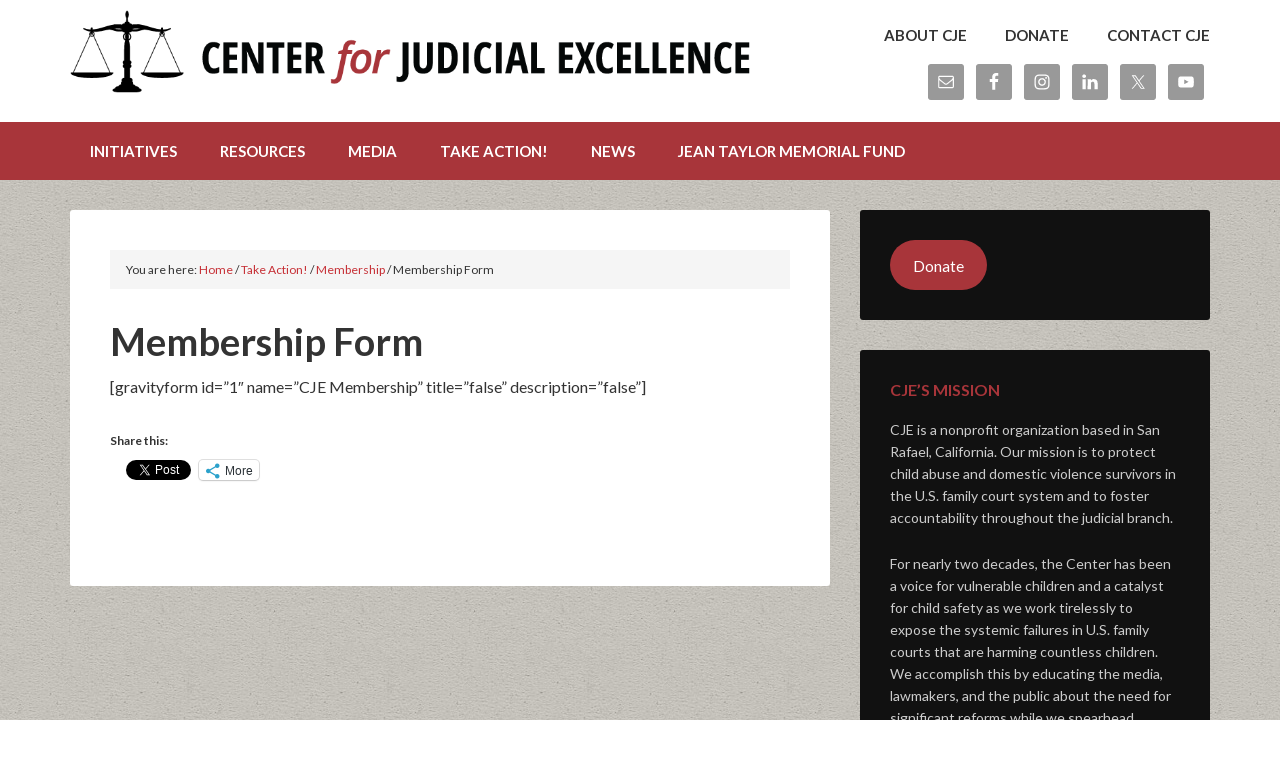

--- FILE ---
content_type: text/html; charset=UTF-8
request_url: https://centerforjudicialexcellence.org/take-action/membership-2/membership-form/
body_size: 11105
content:
<!DOCTYPE html>
<html lang="en-US">
<head >
<meta charset="UTF-8" />
<meta name="viewport" content="width=device-width, initial-scale=1" />
<title>Membership Form – Center for Judicial Excellence</title>
<meta name='robots' content='max-image-preview:large' />
	<style>img:is([sizes="auto" i], [sizes^="auto," i]) { contain-intrinsic-size: 3000px 1500px }</style>
	
			<style type="text/css">
				.slide-excerpt { width: 35%; }
				.slide-excerpt { bottom: 0; }
				.slide-excerpt { left: 0; }
				.flexslider { max-width: 6912px; max-height: 3456px; }
				.slide-image { max-height: 3456px; }
			</style>
			<style type="text/css">
				@media only screen
				and (min-device-width : 320px)
				and (max-device-width : 480px) {
					.slide-excerpt { display: none !important; }
				}
			</style> <link rel='dns-prefetch' href='//stats.wp.com' />
<link rel='dns-prefetch' href='//fonts.googleapis.com' />
<link rel='dns-prefetch' href='//v0.wordpress.com' />
<link rel='preconnect' href='//i0.wp.com' />
<link rel="alternate" type="application/rss+xml" title="Center for Judicial Excellence &raquo; Feed" href="https://centerforjudicialexcellence.org/feed/" />
<link rel="alternate" type="application/rss+xml" title="Center for Judicial Excellence &raquo; Comments Feed" href="https://centerforjudicialexcellence.org/comments/feed/" />
<link rel="canonical" href="https://centerforjudicialexcellence.org/take-action/membership-2/membership-form/" />
<script type="text/javascript">
/* <![CDATA[ */
window._wpemojiSettings = {"baseUrl":"https:\/\/s.w.org\/images\/core\/emoji\/15.0.3\/72x72\/","ext":".png","svgUrl":"https:\/\/s.w.org\/images\/core\/emoji\/15.0.3\/svg\/","svgExt":".svg","source":{"concatemoji":"https:\/\/centerforjudicialexcellence.org\/wp-includes\/js\/wp-emoji-release.min.js?ver=6.7.4"}};
/*! This file is auto-generated */
!function(i,n){var o,s,e;function c(e){try{var t={supportTests:e,timestamp:(new Date).valueOf()};sessionStorage.setItem(o,JSON.stringify(t))}catch(e){}}function p(e,t,n){e.clearRect(0,0,e.canvas.width,e.canvas.height),e.fillText(t,0,0);var t=new Uint32Array(e.getImageData(0,0,e.canvas.width,e.canvas.height).data),r=(e.clearRect(0,0,e.canvas.width,e.canvas.height),e.fillText(n,0,0),new Uint32Array(e.getImageData(0,0,e.canvas.width,e.canvas.height).data));return t.every(function(e,t){return e===r[t]})}function u(e,t,n){switch(t){case"flag":return n(e,"\ud83c\udff3\ufe0f\u200d\u26a7\ufe0f","\ud83c\udff3\ufe0f\u200b\u26a7\ufe0f")?!1:!n(e,"\ud83c\uddfa\ud83c\uddf3","\ud83c\uddfa\u200b\ud83c\uddf3")&&!n(e,"\ud83c\udff4\udb40\udc67\udb40\udc62\udb40\udc65\udb40\udc6e\udb40\udc67\udb40\udc7f","\ud83c\udff4\u200b\udb40\udc67\u200b\udb40\udc62\u200b\udb40\udc65\u200b\udb40\udc6e\u200b\udb40\udc67\u200b\udb40\udc7f");case"emoji":return!n(e,"\ud83d\udc26\u200d\u2b1b","\ud83d\udc26\u200b\u2b1b")}return!1}function f(e,t,n){var r="undefined"!=typeof WorkerGlobalScope&&self instanceof WorkerGlobalScope?new OffscreenCanvas(300,150):i.createElement("canvas"),a=r.getContext("2d",{willReadFrequently:!0}),o=(a.textBaseline="top",a.font="600 32px Arial",{});return e.forEach(function(e){o[e]=t(a,e,n)}),o}function t(e){var t=i.createElement("script");t.src=e,t.defer=!0,i.head.appendChild(t)}"undefined"!=typeof Promise&&(o="wpEmojiSettingsSupports",s=["flag","emoji"],n.supports={everything:!0,everythingExceptFlag:!0},e=new Promise(function(e){i.addEventListener("DOMContentLoaded",e,{once:!0})}),new Promise(function(t){var n=function(){try{var e=JSON.parse(sessionStorage.getItem(o));if("object"==typeof e&&"number"==typeof e.timestamp&&(new Date).valueOf()<e.timestamp+604800&&"object"==typeof e.supportTests)return e.supportTests}catch(e){}return null}();if(!n){if("undefined"!=typeof Worker&&"undefined"!=typeof OffscreenCanvas&&"undefined"!=typeof URL&&URL.createObjectURL&&"undefined"!=typeof Blob)try{var e="postMessage("+f.toString()+"("+[JSON.stringify(s),u.toString(),p.toString()].join(",")+"));",r=new Blob([e],{type:"text/javascript"}),a=new Worker(URL.createObjectURL(r),{name:"wpTestEmojiSupports"});return void(a.onmessage=function(e){c(n=e.data),a.terminate(),t(n)})}catch(e){}c(n=f(s,u,p))}t(n)}).then(function(e){for(var t in e)n.supports[t]=e[t],n.supports.everything=n.supports.everything&&n.supports[t],"flag"!==t&&(n.supports.everythingExceptFlag=n.supports.everythingExceptFlag&&n.supports[t]);n.supports.everythingExceptFlag=n.supports.everythingExceptFlag&&!n.supports.flag,n.DOMReady=!1,n.readyCallback=function(){n.DOMReady=!0}}).then(function(){return e}).then(function(){var e;n.supports.everything||(n.readyCallback(),(e=n.source||{}).concatemoji?t(e.concatemoji):e.wpemoji&&e.twemoji&&(t(e.twemoji),t(e.wpemoji)))}))}((window,document),window._wpemojiSettings);
/* ]]> */
</script>
<link rel='stylesheet' id='outreach-pro-theme-css' href='https://centerforjudicialexcellence.org/wp-content/themes/outreach-pro/style.css?ver=3.0.0' type='text/css' media='all' />
<style id='wp-emoji-styles-inline-css' type='text/css'>

	img.wp-smiley, img.emoji {
		display: inline !important;
		border: none !important;
		box-shadow: none !important;
		height: 1em !important;
		width: 1em !important;
		margin: 0 0.07em !important;
		vertical-align: -0.1em !important;
		background: none !important;
		padding: 0 !important;
	}
</style>
<link rel='stylesheet' id='wp-block-library-css' href='https://centerforjudicialexcellence.org/wp-includes/css/dist/block-library/style.min.css?ver=6.7.4' type='text/css' media='all' />
<style id='classic-theme-styles-inline-css' type='text/css'>
/*! This file is auto-generated */
.wp-block-button__link{color:#fff;background-color:#32373c;border-radius:9999px;box-shadow:none;text-decoration:none;padding:calc(.667em + 2px) calc(1.333em + 2px);font-size:1.125em}.wp-block-file__button{background:#32373c;color:#fff;text-decoration:none}
</style>
<style id='global-styles-inline-css' type='text/css'>
:root{--wp--preset--aspect-ratio--square: 1;--wp--preset--aspect-ratio--4-3: 4/3;--wp--preset--aspect-ratio--3-4: 3/4;--wp--preset--aspect-ratio--3-2: 3/2;--wp--preset--aspect-ratio--2-3: 2/3;--wp--preset--aspect-ratio--16-9: 16/9;--wp--preset--aspect-ratio--9-16: 9/16;--wp--preset--color--black: #000000;--wp--preset--color--cyan-bluish-gray: #abb8c3;--wp--preset--color--white: #ffffff;--wp--preset--color--pale-pink: #f78da7;--wp--preset--color--vivid-red: #cf2e2e;--wp--preset--color--luminous-vivid-orange: #ff6900;--wp--preset--color--luminous-vivid-amber: #fcb900;--wp--preset--color--light-green-cyan: #7bdcb5;--wp--preset--color--vivid-green-cyan: #00d084;--wp--preset--color--pale-cyan-blue: #8ed1fc;--wp--preset--color--vivid-cyan-blue: #0693e3;--wp--preset--color--vivid-purple: #9b51e0;--wp--preset--gradient--vivid-cyan-blue-to-vivid-purple: linear-gradient(135deg,rgba(6,147,227,1) 0%,rgb(155,81,224) 100%);--wp--preset--gradient--light-green-cyan-to-vivid-green-cyan: linear-gradient(135deg,rgb(122,220,180) 0%,rgb(0,208,130) 100%);--wp--preset--gradient--luminous-vivid-amber-to-luminous-vivid-orange: linear-gradient(135deg,rgba(252,185,0,1) 0%,rgba(255,105,0,1) 100%);--wp--preset--gradient--luminous-vivid-orange-to-vivid-red: linear-gradient(135deg,rgba(255,105,0,1) 0%,rgb(207,46,46) 100%);--wp--preset--gradient--very-light-gray-to-cyan-bluish-gray: linear-gradient(135deg,rgb(238,238,238) 0%,rgb(169,184,195) 100%);--wp--preset--gradient--cool-to-warm-spectrum: linear-gradient(135deg,rgb(74,234,220) 0%,rgb(151,120,209) 20%,rgb(207,42,186) 40%,rgb(238,44,130) 60%,rgb(251,105,98) 80%,rgb(254,248,76) 100%);--wp--preset--gradient--blush-light-purple: linear-gradient(135deg,rgb(255,206,236) 0%,rgb(152,150,240) 100%);--wp--preset--gradient--blush-bordeaux: linear-gradient(135deg,rgb(254,205,165) 0%,rgb(254,45,45) 50%,rgb(107,0,62) 100%);--wp--preset--gradient--luminous-dusk: linear-gradient(135deg,rgb(255,203,112) 0%,rgb(199,81,192) 50%,rgb(65,88,208) 100%);--wp--preset--gradient--pale-ocean: linear-gradient(135deg,rgb(255,245,203) 0%,rgb(182,227,212) 50%,rgb(51,167,181) 100%);--wp--preset--gradient--electric-grass: linear-gradient(135deg,rgb(202,248,128) 0%,rgb(113,206,126) 100%);--wp--preset--gradient--midnight: linear-gradient(135deg,rgb(2,3,129) 0%,rgb(40,116,252) 100%);--wp--preset--font-size--small: 13px;--wp--preset--font-size--medium: 20px;--wp--preset--font-size--large: 36px;--wp--preset--font-size--x-large: 42px;--wp--preset--spacing--20: 0.44rem;--wp--preset--spacing--30: 0.67rem;--wp--preset--spacing--40: 1rem;--wp--preset--spacing--50: 1.5rem;--wp--preset--spacing--60: 2.25rem;--wp--preset--spacing--70: 3.38rem;--wp--preset--spacing--80: 5.06rem;--wp--preset--shadow--natural: 6px 6px 9px rgba(0, 0, 0, 0.2);--wp--preset--shadow--deep: 12px 12px 50px rgba(0, 0, 0, 0.4);--wp--preset--shadow--sharp: 6px 6px 0px rgba(0, 0, 0, 0.2);--wp--preset--shadow--outlined: 6px 6px 0px -3px rgba(255, 255, 255, 1), 6px 6px rgba(0, 0, 0, 1);--wp--preset--shadow--crisp: 6px 6px 0px rgba(0, 0, 0, 1);}:where(.is-layout-flex){gap: 0.5em;}:where(.is-layout-grid){gap: 0.5em;}body .is-layout-flex{display: flex;}.is-layout-flex{flex-wrap: wrap;align-items: center;}.is-layout-flex > :is(*, div){margin: 0;}body .is-layout-grid{display: grid;}.is-layout-grid > :is(*, div){margin: 0;}:where(.wp-block-columns.is-layout-flex){gap: 2em;}:where(.wp-block-columns.is-layout-grid){gap: 2em;}:where(.wp-block-post-template.is-layout-flex){gap: 1.25em;}:where(.wp-block-post-template.is-layout-grid){gap: 1.25em;}.has-black-color{color: var(--wp--preset--color--black) !important;}.has-cyan-bluish-gray-color{color: var(--wp--preset--color--cyan-bluish-gray) !important;}.has-white-color{color: var(--wp--preset--color--white) !important;}.has-pale-pink-color{color: var(--wp--preset--color--pale-pink) !important;}.has-vivid-red-color{color: var(--wp--preset--color--vivid-red) !important;}.has-luminous-vivid-orange-color{color: var(--wp--preset--color--luminous-vivid-orange) !important;}.has-luminous-vivid-amber-color{color: var(--wp--preset--color--luminous-vivid-amber) !important;}.has-light-green-cyan-color{color: var(--wp--preset--color--light-green-cyan) !important;}.has-vivid-green-cyan-color{color: var(--wp--preset--color--vivid-green-cyan) !important;}.has-pale-cyan-blue-color{color: var(--wp--preset--color--pale-cyan-blue) !important;}.has-vivid-cyan-blue-color{color: var(--wp--preset--color--vivid-cyan-blue) !important;}.has-vivid-purple-color{color: var(--wp--preset--color--vivid-purple) !important;}.has-black-background-color{background-color: var(--wp--preset--color--black) !important;}.has-cyan-bluish-gray-background-color{background-color: var(--wp--preset--color--cyan-bluish-gray) !important;}.has-white-background-color{background-color: var(--wp--preset--color--white) !important;}.has-pale-pink-background-color{background-color: var(--wp--preset--color--pale-pink) !important;}.has-vivid-red-background-color{background-color: var(--wp--preset--color--vivid-red) !important;}.has-luminous-vivid-orange-background-color{background-color: var(--wp--preset--color--luminous-vivid-orange) !important;}.has-luminous-vivid-amber-background-color{background-color: var(--wp--preset--color--luminous-vivid-amber) !important;}.has-light-green-cyan-background-color{background-color: var(--wp--preset--color--light-green-cyan) !important;}.has-vivid-green-cyan-background-color{background-color: var(--wp--preset--color--vivid-green-cyan) !important;}.has-pale-cyan-blue-background-color{background-color: var(--wp--preset--color--pale-cyan-blue) !important;}.has-vivid-cyan-blue-background-color{background-color: var(--wp--preset--color--vivid-cyan-blue) !important;}.has-vivid-purple-background-color{background-color: var(--wp--preset--color--vivid-purple) !important;}.has-black-border-color{border-color: var(--wp--preset--color--black) !important;}.has-cyan-bluish-gray-border-color{border-color: var(--wp--preset--color--cyan-bluish-gray) !important;}.has-white-border-color{border-color: var(--wp--preset--color--white) !important;}.has-pale-pink-border-color{border-color: var(--wp--preset--color--pale-pink) !important;}.has-vivid-red-border-color{border-color: var(--wp--preset--color--vivid-red) !important;}.has-luminous-vivid-orange-border-color{border-color: var(--wp--preset--color--luminous-vivid-orange) !important;}.has-luminous-vivid-amber-border-color{border-color: var(--wp--preset--color--luminous-vivid-amber) !important;}.has-light-green-cyan-border-color{border-color: var(--wp--preset--color--light-green-cyan) !important;}.has-vivid-green-cyan-border-color{border-color: var(--wp--preset--color--vivid-green-cyan) !important;}.has-pale-cyan-blue-border-color{border-color: var(--wp--preset--color--pale-cyan-blue) !important;}.has-vivid-cyan-blue-border-color{border-color: var(--wp--preset--color--vivid-cyan-blue) !important;}.has-vivid-purple-border-color{border-color: var(--wp--preset--color--vivid-purple) !important;}.has-vivid-cyan-blue-to-vivid-purple-gradient-background{background: var(--wp--preset--gradient--vivid-cyan-blue-to-vivid-purple) !important;}.has-light-green-cyan-to-vivid-green-cyan-gradient-background{background: var(--wp--preset--gradient--light-green-cyan-to-vivid-green-cyan) !important;}.has-luminous-vivid-amber-to-luminous-vivid-orange-gradient-background{background: var(--wp--preset--gradient--luminous-vivid-amber-to-luminous-vivid-orange) !important;}.has-luminous-vivid-orange-to-vivid-red-gradient-background{background: var(--wp--preset--gradient--luminous-vivid-orange-to-vivid-red) !important;}.has-very-light-gray-to-cyan-bluish-gray-gradient-background{background: var(--wp--preset--gradient--very-light-gray-to-cyan-bluish-gray) !important;}.has-cool-to-warm-spectrum-gradient-background{background: var(--wp--preset--gradient--cool-to-warm-spectrum) !important;}.has-blush-light-purple-gradient-background{background: var(--wp--preset--gradient--blush-light-purple) !important;}.has-blush-bordeaux-gradient-background{background: var(--wp--preset--gradient--blush-bordeaux) !important;}.has-luminous-dusk-gradient-background{background: var(--wp--preset--gradient--luminous-dusk) !important;}.has-pale-ocean-gradient-background{background: var(--wp--preset--gradient--pale-ocean) !important;}.has-electric-grass-gradient-background{background: var(--wp--preset--gradient--electric-grass) !important;}.has-midnight-gradient-background{background: var(--wp--preset--gradient--midnight) !important;}.has-small-font-size{font-size: var(--wp--preset--font-size--small) !important;}.has-medium-font-size{font-size: var(--wp--preset--font-size--medium) !important;}.has-large-font-size{font-size: var(--wp--preset--font-size--large) !important;}.has-x-large-font-size{font-size: var(--wp--preset--font-size--x-large) !important;}
:where(.wp-block-post-template.is-layout-flex){gap: 1.25em;}:where(.wp-block-post-template.is-layout-grid){gap: 1.25em;}
:where(.wp-block-columns.is-layout-flex){gap: 2em;}:where(.wp-block-columns.is-layout-grid){gap: 2em;}
:root :where(.wp-block-pullquote){font-size: 1.5em;line-height: 1.6;}
</style>
<link rel='stylesheet' id='mc4wp-form-basic-css' href='https://centerforjudicialexcellence.org/wp-content/plugins/mailchimp-for-wp/assets/css/form-basic.css?ver=4.10.9' type='text/css' media='all' />
<link rel='stylesheet' id='google-fonts-css' href='//fonts.googleapis.com/css?family=Lato%3A400%2C700&#038;ver=3.0.0' type='text/css' media='all' />
<link rel='stylesheet' id='simple-social-icons-font-css' href='https://centerforjudicialexcellence.org/wp-content/plugins/simple-social-icons/css/style.css?ver=4.0.0' type='text/css' media='all' />
<link rel='stylesheet' id='sharedaddy-css' href='https://centerforjudicialexcellence.org/wp-content/plugins/jetpack/modules/sharedaddy/sharing.css?ver=15.4' type='text/css' media='all' />
<link rel='stylesheet' id='social-logos-css' href='https://centerforjudicialexcellence.org/wp-content/plugins/jetpack/_inc/social-logos/social-logos.min.css?ver=15.4' type='text/css' media='all' />
<link rel='stylesheet' id='slider_styles-css' href='https://centerforjudicialexcellence.org/wp-content/plugins/genesis-responsive-slider/assets/style.css?ver=1.0.1' type='text/css' media='all' />
<script type="text/javascript" src="https://centerforjudicialexcellence.org/wp-includes/js/jquery/jquery.min.js?ver=3.7.1" id="jquery-core-js"></script>
<script type="text/javascript" src="https://centerforjudicialexcellence.org/wp-includes/js/jquery/jquery-migrate.min.js?ver=3.4.1" id="jquery-migrate-js"></script>
<script type="text/javascript" src="https://centerforjudicialexcellence.org/wp-content/themes/outreach-pro/js/responsive-menu.js?ver=1.0.0" id="outreach-responsive-menu-js"></script>
<link rel="https://api.w.org/" href="https://centerforjudicialexcellence.org/wp-json/" /><link rel="alternate" title="JSON" type="application/json" href="https://centerforjudicialexcellence.org/wp-json/wp/v2/pages/2741" /><link rel="EditURI" type="application/rsd+xml" title="RSD" href="https://centerforjudicialexcellence.org/xmlrpc.php?rsd" />
<link rel="alternate" title="oEmbed (JSON)" type="application/json+oembed" href="https://centerforjudicialexcellence.org/wp-json/oembed/1.0/embed?url=https%3A%2F%2Fcenterforjudicialexcellence.org%2Ftake-action%2Fmembership-2%2Fmembership-form%2F" />
<link rel="alternate" title="oEmbed (XML)" type="text/xml+oembed" href="https://centerforjudicialexcellence.org/wp-json/oembed/1.0/embed?url=https%3A%2F%2Fcenterforjudicialexcellence.org%2Ftake-action%2Fmembership-2%2Fmembership-form%2F&#038;format=xml" />
	<style>img#wpstats{display:none}</style>
		<link rel="icon" href="https://centerforjudicialexcellence.org/wp-content/themes/outreach-pro/images/favicon.ico" />
<script type="text/javascript">

  var _gaq = _gaq || [];
  _gaq.push(['_setAccount', 'UA-10164418-2']);
  _gaq.push(['_trackPageview']);

  (function() {
    var ga = document.createElement('script'); ga.type = 'text/javascript'; ga.async = true;
    ga.src = ('https:' == document.location.protocol ? 'https://ssl' : 'http://www') + '.google-analytics.com/ga.js';
    var s = document.getElementsByTagName('script')[0]; s.parentNode.insertBefore(ga, s);
  })();

</script>
<!-- Jetpack Open Graph Tags -->
<meta property="og:type" content="article" />
<meta property="og:title" content="Membership Form" />
<meta property="og:url" content="https://centerforjudicialexcellence.org/take-action/membership-2/membership-form/" />
<meta property="og:description" content="[gravityform id=&#8221;1&#8243; name=&#8221;CJE Membership&#8221; title=&#8221;false&#8221; description=&#8221;false&#8221;]" />
<meta property="article:published_time" content="2014-09-17T21:32:11+00:00" />
<meta property="article:modified_time" content="2014-09-19T00:19:59+00:00" />
<meta property="og:site_name" content="Center for Judicial Excellence" />
<meta property="og:image" content="https://s0.wp.com/i/blank.jpg" />
<meta property="og:image:width" content="200" />
<meta property="og:image:height" content="200" />
<meta property="og:image:alt" content="" />
<meta property="og:locale" content="en_US" />
<meta name="twitter:text:title" content="Membership Form" />
<meta name="twitter:card" content="summary" />

<!-- End Jetpack Open Graph Tags -->
</head>
<body class="page-template-default page page-id-2741 page-child parent-pageid-2690 header-image content-sidebar genesis-breadcrumbs-visible genesis-footer-widgets-visible" itemscope itemtype="https://schema.org/WebPage"><div class="site-container"><header class="site-header" itemscope itemtype="https://schema.org/WPHeader"><div class="wrap"><div class="title-area"><p class="site-title" itemprop="headline"><a href="https://centerforjudicialexcellence.org/">Center for Judicial Excellence</a></p><p class="site-description" itemprop="description">Justice. Accountability. Integrity.</p></div><div class="widget-area header-widget-area"><section id="nav_menu-2" class="widget widget_nav_menu"><div class="widget-wrap"><nav class="nav-header" itemscope itemtype="https://schema.org/SiteNavigationElement"><ul id="menu-top-menu" class="menu genesis-nav-menu"><li id="menu-item-28" class="menu-item menu-item-type-post_type menu-item-object-page menu-item-has-children menu-item-28"><a href="https://centerforjudicialexcellence.org/about-us/" itemprop="url"><span itemprop="name">About CJE</span></a>
<ul class="sub-menu">
	<li id="menu-item-416" class="menu-item menu-item-type-post_type menu-item-object-page menu-item-416"><a href="https://centerforjudicialexcellence.org/about-us/cje-board-of-directors/" itemprop="url"><span itemprop="name">Meet Our Board of Directors</span></a></li>
	<li id="menu-item-419" class="menu-item menu-item-type-post_type menu-item-object-page menu-item-419"><a href="https://centerforjudicialexcellence.org/about-us/cje-staff/" itemprop="url"><span itemprop="name">CJE Staff</span></a></li>
</ul>
</li>
<li id="menu-item-29" class="menu-item menu-item-type-post_type menu-item-object-page menu-item-29"><a href="https://centerforjudicialexcellence.org/donate/" itemprop="url"><span itemprop="name">Donate</span></a></li>
<li id="menu-item-30" class="menu-item menu-item-type-post_type menu-item-object-page menu-item-30"><a href="https://centerforjudicialexcellence.org/contact-cje/" itemprop="url"><span itemprop="name">Contact CJE</span></a></li>
</ul></nav></div></section>
<section id="simple-social-icons-2" class="widget simple-social-icons"><div class="widget-wrap"><ul class="alignright"><li class="ssi-email"><a href="mailto:info@centerforjudicialexcellence.org" ><svg role="img" class="social-email" aria-labelledby="social-email-2"><title id="social-email-2">Email</title><use xlink:href="https://centerforjudicialexcellence.org/wp-content/plugins/simple-social-icons/symbol-defs.svg#social-email"></use></svg></a></li><li class="ssi-facebook"><a href="https://www.facebook.com/centerforjudicialexcellence" target="_blank" rel="noopener noreferrer"><svg role="img" class="social-facebook" aria-labelledby="social-facebook-2"><title id="social-facebook-2">Facebook</title><use xlink:href="https://centerforjudicialexcellence.org/wp-content/plugins/simple-social-icons/symbol-defs.svg#social-facebook"></use></svg></a></li><li class="ssi-instagram"><a href="https://www.instagram.com/cjemarin/" target="_blank" rel="noopener noreferrer"><svg role="img" class="social-instagram" aria-labelledby="social-instagram-2"><title id="social-instagram-2">Instagram</title><use xlink:href="https://centerforjudicialexcellence.org/wp-content/plugins/simple-social-icons/symbol-defs.svg#social-instagram"></use></svg></a></li><li class="ssi-linkedin"><a href="https://www.linkedin.com/company/ctr-for-judicial-excellence" target="_blank" rel="noopener noreferrer"><svg role="img" class="social-linkedin" aria-labelledby="social-linkedin-2"><title id="social-linkedin-2">LinkedIn</title><use xlink:href="https://centerforjudicialexcellence.org/wp-content/plugins/simple-social-icons/symbol-defs.svg#social-linkedin"></use></svg></a></li><li class="ssi-twitter"><a href="https://www.twitter.com/JudicialCenter" target="_blank" rel="noopener noreferrer"><svg role="img" class="social-twitter" aria-labelledby="social-twitter-2"><title id="social-twitter-2">Twitter</title><use xlink:href="https://centerforjudicialexcellence.org/wp-content/plugins/simple-social-icons/symbol-defs.svg#social-twitter"></use></svg></a></li><li class="ssi-youtube"><a href="https://www.youtube.com/channel/UCSUQqXY6aZr7WeILMym-LQA" target="_blank" rel="noopener noreferrer"><svg role="img" class="social-youtube" aria-labelledby="social-youtube-2"><title id="social-youtube-2">YouTube</title><use xlink:href="https://centerforjudicialexcellence.org/wp-content/plugins/simple-social-icons/symbol-defs.svg#social-youtube"></use></svg></a></li></ul></div></section>
</div></div></header><nav class="nav-primary" aria-label="Main" itemscope itemtype="https://schema.org/SiteNavigationElement"><div class="wrap"><ul id="menu-main-menu" class="menu genesis-nav-menu menu-primary"><li id="menu-item-22" class="menu-item menu-item-type-post_type menu-item-object-page menu-item-has-children menu-item-22"><a href="https://centerforjudicialexcellence.org/cje-projects-initiatives/" itemprop="url"><span itemprop="name">Initiatives</span></a>
<ul class="sub-menu">
	<li id="menu-item-467" class="menu-item menu-item-type-post_type menu-item-object-page menu-item-has-children menu-item-467"><a href="https://centerforjudicialexcellence.org/cje-advocacy/" itemprop="url"><span itemprop="name">Advocacy &#038; Legislation</span></a>
	<ul class="sub-menu">
		<li id="menu-item-5326" class="menu-item menu-item-type-post_type menu-item-object-page menu-item-5326"><a href="https://centerforjudicialexcellence.org/cje-advocacy/" itemprop="url"><span itemprop="name">Media Advocacy</span></a></li>
		<li id="menu-item-3379" class="menu-item menu-item-type-post_type menu-item-object-page menu-item-3379"><a href="https://centerforjudicialexcellence.org/cje-advocacy/policy-legislation/" itemprop="url"><span itemprop="name">Policy &#038; Legislation</span></a></li>
		<li id="menu-item-3380" class="menu-item menu-item-type-post_type menu-item-object-page menu-item-3380"><a href="https://centerforjudicialexcellence.org/cje-advocacy/prior-legislative-victories/" itemprop="url"><span itemprop="name">Prior Legislative Victories</span></a></li>
	</ul>
</li>
	<li id="menu-item-6917" class="menu-item menu-item-type-post_type menu-item-object-page menu-item-has-children menu-item-6917"><a href="https://centerforjudicialexcellence.org/youth-speak/" itemprop="url"><span itemprop="name">CJE Youth Speak</span></a>
	<ul class="sub-menu">
		<li id="menu-item-7395" class="menu-item menu-item-type-post_type menu-item-object-page menu-item-7395"><a href="https://centerforjudicialexcellence.org/reunificationcamps/" itemprop="url"><span itemprop="name">Forced “Reunification Camps”</span></a></li>
	</ul>
</li>
	<li id="menu-item-4678" class="menu-item menu-item-type-post_type menu-item-object-page menu-item-4678"><a href="https://centerforjudicialexcellence.org/cje-projects-initiatives/child-murder-data/" itemprop="url"><span itemprop="name">U.S. Divorce Child Murder Data</span></a></li>
	<li id="menu-item-5774" class="menu-item menu-item-type-post_type menu-item-object-page menu-item-5774"><a href="https://centerforjudicialexcellence.org/cje-projects-initiatives/oversight-agencies/" itemprop="url"><span itemprop="name">Educating Oversight Agencies</span></a></li>
	<li id="menu-item-2302" class="menu-item menu-item-type-post_type menu-item-object-page menu-item-2302"><a href="https://centerforjudicialexcellence.org/cje-projects-initiatives/marin-court-misconduct/" itemprop="url"><span itemprop="name">Marin Court Misconduct</span></a></li>
</ul>
</li>
<li id="menu-item-25" class="menu-item menu-item-type-post_type menu-item-object-page menu-item-has-children menu-item-25"><a href="https://centerforjudicialexcellence.org/resources/" itemprop="url"><span itemprop="name">Resources</span></a>
<ul class="sub-menu">
	<li id="menu-item-447" class="menu-item menu-item-type-post_type menu-item-object-page menu-item-447"><a href="https://centerforjudicialexcellence.org/resources/family-court-crisis-background/" itemprop="url"><span itemprop="name">Family Court Crisis Background</span></a></li>
	<li id="menu-item-444" class="menu-item menu-item-type-post_type menu-item-object-page menu-item-444"><a href="https://centerforjudicialexcellence.org/resources/domestic-violence-child-abuse-resources/" itemprop="url"><span itemprop="name">Domestic Violence &#038; Child Abuse Resources</span></a></li>
	<li id="menu-item-446" class="menu-item menu-item-type-post_type menu-item-object-page menu-item-446"><a href="https://centerforjudicialexcellence.org/resources/pro-bono-services-self-help-centers-court-information/" itemprop="url"><span itemprop="name">Pro Bono Services, Self-Help Centers &#038; Court Information</span></a></li>
	<li id="menu-item-7714" class="menu-item menu-item-type-post_type menu-item-object-page menu-item-7714"><a href="https://centerforjudicialexcellence.org/resources/ivat-conference-presentation/" itemprop="url"><span itemprop="name">IVAT Conference Presentation</span></a></li>
	<li id="menu-item-7950" class="menu-item menu-item-type-post_type menu-item-object-page menu-item-7950"><a href="https://centerforjudicialexcellence.org/resources/survivor-led-advocacy-efforts/" itemprop="url"><span itemprop="name">Survivor-Led Advocacy Efforts</span></a></li>
</ul>
</li>
<li id="menu-item-1465" class="menu-item menu-item-type-post_type menu-item-object-page menu-item-has-children menu-item-1465"><a href="https://centerforjudicialexcellence.org/multimedia/" itemprop="url"><span itemprop="name">Media</span></a>
<ul class="sub-menu">
	<li id="menu-item-6968" class="menu-item menu-item-type-post_type menu-item-object-page menu-item-6968"><a href="https://centerforjudicialexcellence.org/multimedia/allen-v-farrow-panel-discussion/" itemprop="url"><span itemprop="name">Allen v. Farrow 2021 Panel Discussion</span></a></li>
	<li id="menu-item-474" class="menu-item menu-item-type-post_type menu-item-object-page menu-item-474"><a href="https://centerforjudicialexcellence.org/multimedia/kids-of-divorce-speak-out/" itemprop="url"><span itemprop="name">Kids of Divorce Speak Out</span></a></li>
	<li id="menu-item-3391" class="menu-item menu-item-type-post_type menu-item-object-page menu-item-has-children menu-item-3391"><a href="https://centerforjudicialexcellence.org/multimedia/cje-in-the-news/" itemprop="url"><span itemprop="name">CJE in the News</span></a>
	<ul class="sub-menu">
		<li id="menu-item-4581" class="menu-item menu-item-type-post_type menu-item-object-page menu-item-4581"><a href="https://centerforjudicialexcellence.org/multimedia/cje-in-the-news/print/" itemprop="url"><span itemprop="name">Online &#038; Print</span></a></li>
		<li id="menu-item-4582" class="menu-item menu-item-type-post_type menu-item-object-page menu-item-4582"><a href="https://centerforjudicialexcellence.org/multimedia/cje-in-the-news/tv-radio/" itemprop="url"><span itemprop="name">TV &#038; Radio</span></a></li>
		<li id="menu-item-4583" class="menu-item menu-item-type-post_type menu-item-object-page menu-item-4583"><a href="https://centerforjudicialexcellence.org/multimedia/cje-in-the-news/press-releases/" itemprop="url"><span itemprop="name">Press Releases</span></a></li>
	</ul>
</li>
	<li id="menu-item-1261" class="menu-item menu-item-type-post_type menu-item-object-page menu-item-1261"><a href="https://centerforjudicialexcellence.org/multimedia/the-directors-corner/" itemprop="url"><span itemprop="name">The Director’s Corner</span></a></li>
	<li id="menu-item-2951" class="menu-item menu-item-type-post_type menu-item-object-page menu-item-has-children menu-item-2951"><a href="https://centerforjudicialexcellence.org/cje-projects-initiatives/" itemprop="url"><span itemprop="name">Special Projects</span></a>
	<ul class="sub-menu">
		<li id="menu-item-469" class="menu-item menu-item-type-post_type menu-item-object-page menu-item-469"><a href="https://centerforjudicialexcellence.org/multimedia/family-court-crisis-our-children-at-risk-film/" itemprop="url"><span itemprop="name">Film</span></a></li>
		<li id="menu-item-1361" class="menu-item menu-item-type-post_type menu-item-object-page menu-item-1361"><a href="https://centerforjudicialexcellence.org/multimedia/family-court-crisis-online-photo-exhibit/" itemprop="url"><span itemprop="name">Photo Exhibit</span></a></li>
		<li id="menu-item-475" class="menu-item menu-item-type-post_type menu-item-object-page menu-item-475"><a href="https://centerforjudicialexcellence.org/multimedia/family-court-crisis-video-slideshow/" itemprop="url"><span itemprop="name">Slideshow</span></a></li>
	</ul>
</li>
	<li id="menu-item-1488" class="menu-item menu-item-type-custom menu-item-object-custom menu-item-1488"><a href="https://centerforjudicialexcellence.org/multimedia/" itemprop="url"><span itemprop="name">Photo Gallery</span></a></li>
	<li id="menu-item-3093" class="menu-item menu-item-type-custom menu-item-object-custom menu-item-has-children menu-item-3093"><a href="https://centerforjudicialexcellence.org/take-action/upcoming-events/" itemprop="url"><span itemprop="name">Events</span></a>
	<ul class="sub-menu">
		<li id="menu-item-5313" class="menu-item menu-item-type-post_type menu-item-object-page menu-item-has-children menu-item-5313"><a href="https://centerforjudicialexcellence.org/?page_id=520" itemprop="url"><span itemprop="name">Upcoming Events</span></a>
		<ul class="sub-menu">
			<li id="menu-item-6717" class="menu-item menu-item-type-post_type menu-item-object-page menu-item-6717"><a href="https://centerforjudicialexcellence.org/?page_id=6712" itemprop="url"><span itemprop="name">Advocacy Training</span></a></li>
		</ul>
</li>
		<li id="menu-item-1550" class="menu-item menu-item-type-post_type menu-item-object-page menu-item-has-children menu-item-1550"><a href="https://centerforjudicialexcellence.org/?page_id=128" itemprop="url"><span itemprop="name">Previous Forums &#038; Events</span></a>
		<ul class="sub-menu">
			<li id="menu-item-6718" class="menu-item menu-item-type-post_type menu-item-object-page menu-item-6718"><a href="https://centerforjudicialexcellence.org/multimedia/allen-v-farrow-panel-discussion/" itemprop="url"><span itemprop="name">Allen v. Farrow 2021 Panel Discussion</span></a></li>
			<li id="menu-item-6072" class="menu-item menu-item-type-post_type menu-item-object-page menu-item-6072"><a href="https://centerforjudicialexcellence.org/santa-monica-weekend/" itemprop="url"><span itemprop="name">Santa Monica Weekend</span></a></li>
			<li id="menu-item-6086" class="menu-item menu-item-type-post_type menu-item-object-page menu-item-6086"><a href="https://centerforjudicialexcellence.org/santa-monica-weekend/peoples-choice-award/" itemprop="url"><span itemprop="name">People&#8217;s Choice Award!</span></a></li>
			<li id="menu-item-3741" class="menu-item menu-item-type-post_type menu-item-object-page menu-item-3741"><a href="https://centerforjudicialexcellence.org/cje-projects-initiatives/10-year-anniversary-campaign/" itemprop="url"><span itemprop="name">10 Year Anniversary Campaign</span></a></li>
		</ul>
</li>
	</ul>
</li>
</ul>
</li>
<li id="menu-item-26" class="menu-item menu-item-type-post_type menu-item-object-page current-page-ancestor menu-item-has-children menu-item-26"><a href="https://centerforjudicialexcellence.org/take-action/" itemprop="url"><span itemprop="name">Take Action!</span></a>
<ul class="sub-menu">
	<li id="menu-item-6654" class="menu-item menu-item-type-post_type menu-item-object-page menu-item-6654"><a href="https://centerforjudicialexcellence.org/donate/" itemprop="url"><span itemprop="name">Donate</span></a></li>
	<li id="menu-item-6709" class="menu-item menu-item-type-post_type menu-item-object-page menu-item-6709"><a href="https://centerforjudicialexcellence.org/volunteer/" itemprop="url"><span itemprop="name">Volunteer</span></a></li>
	<li id="menu-item-6710" class="menu-item menu-item-type-post_type menu-item-object-page menu-item-6710"><a href="https://centerforjudicialexcellence.org/advocacytraining/" itemprop="url"><span itemprop="name">Advocacy Training Sign-Up</span></a></li>
	<li id="menu-item-6711" class="menu-item menu-item-type-post_type menu-item-object-page menu-item-6711"><a href="https://centerforjudicialexcellence.org/get-social/" itemprop="url"><span itemprop="name">Get Social</span></a></li>
</ul>
</li>
<li id="menu-item-489" class="menu-item menu-item-type-taxonomy menu-item-object-category menu-item-489"><a href="https://centerforjudicialexcellence.org/category/news/" itemprop="url"><span itemprop="name">News</span></a></li>
<li id="menu-item-8226" class="menu-item menu-item-type-post_type menu-item-object-page menu-item-8226"><a href="https://centerforjudicialexcellence.org/jean-taylor-memorial-fund/" itemprop="url"><span itemprop="name">Jean Taylor Memorial Fund</span></a></li>
</ul></div></nav><div class="site-inner"><div class="wrap"><div class="content-sidebar-wrap"><main class="content"><div class="breadcrumb" itemprop="breadcrumb" itemscope itemtype="https://schema.org/BreadcrumbList">You are here: <span class="breadcrumb-link-wrap" itemprop="itemListElement" itemscope itemtype="https://schema.org/ListItem"><a class="breadcrumb-link" href="https://centerforjudicialexcellence.org/" itemprop="item"><span class="breadcrumb-link-text-wrap" itemprop="name">Home</span></a><meta itemprop="position" content="1"></span> <span aria-label="breadcrumb separator">/</span> <span class="breadcrumb-link-wrap" itemprop="itemListElement" itemscope itemtype="https://schema.org/ListItem"><a class="breadcrumb-link" href="https://centerforjudicialexcellence.org/take-action/" itemprop="item"><span class="breadcrumb-link-text-wrap" itemprop="name">Take Action!</span></a><meta itemprop="position" content="3"></span> <span aria-label="breadcrumb separator">/</span> <span class="breadcrumb-link-wrap" itemprop="itemListElement" itemscope itemtype="https://schema.org/ListItem"><a class="breadcrumb-link" href="https://centerforjudicialexcellence.org/?page_id=2690" itemprop="item"><span class="breadcrumb-link-text-wrap" itemprop="name">Membership</span></a><meta itemprop="position" content="2"></span> <span aria-label="breadcrumb separator">/</span> Membership Form</div><article class="post-2741 page type-page status-publish entry" aria-label="Membership Form" itemscope itemtype="https://schema.org/CreativeWork"><header class="entry-header"><h1 class="entry-title" itemprop="headline">Membership Form</h1>
</header><div class="entry-content" itemprop="text"><p>[gravityform id=&#8221;1&#8243; name=&#8221;CJE Membership&#8221; title=&#8221;false&#8221; description=&#8221;false&#8221;]</p>
<div class="sharedaddy sd-sharing-enabled"><div class="robots-nocontent sd-block sd-social sd-social-official sd-sharing"><h3 class="sd-title">Share this:</h3><div class="sd-content"><ul><li class="share-facebook"><div class="fb-share-button" data-href="https://centerforjudicialexcellence.org/take-action/membership-2/membership-form/" data-layout="button_count"></div></li><li class="share-linkedin"><div class="linkedin_button"><script type="in/share" data-url="https://centerforjudicialexcellence.org/take-action/membership-2/membership-form/" data-counter="right"></script></div></li><li class="share-twitter"><a href="https://twitter.com/share" class="twitter-share-button" data-url="https://centerforjudicialexcellence.org/take-action/membership-2/membership-form/" data-text="Membership Form"  >Tweet</a></li><li><a href="#" class="sharing-anchor sd-button share-more"><span>More</span></a></li><li class="share-end"></li></ul><div class="sharing-hidden"><div class="inner" style="display: none;"><ul><li class="share-email"><a rel="nofollow noopener noreferrer"
				data-shared="sharing-email-2741"
				class="share-email sd-button"
				href="mailto:?subject=%5BShared%20Post%5D%20Membership%20Form&#038;body=https%3A%2F%2Fcenterforjudicialexcellence.org%2Ftake-action%2Fmembership-2%2Fmembership-form%2F&#038;share=email"
				target="_blank"
				aria-labelledby="sharing-email-2741"
				data-email-share-error-title="Do you have email set up?" data-email-share-error-text="If you&#039;re having problems sharing via email, you might not have email set up for your browser. You may need to create a new email yourself." data-email-share-nonce="e1a62ffb6c" data-email-share-track-url="https://centerforjudicialexcellence.org/take-action/membership-2/membership-form/?share=email">
				<span id="sharing-email-2741" hidden>Click to email a link to a friend (Opens in new window)</span>
				<span>Email</span>
			</a></li><li class="share-reddit"><a rel="nofollow noopener noreferrer"
				data-shared="sharing-reddit-2741"
				class="share-reddit sd-button"
				href="https://centerforjudicialexcellence.org/take-action/membership-2/membership-form/?share=reddit"
				target="_blank"
				aria-labelledby="sharing-reddit-2741"
				>
				<span id="sharing-reddit-2741" hidden>Click to share on Reddit (Opens in new window)</span>
				<span>Reddit</span>
			</a></li><li class="share-tumblr"><a class="tumblr-share-button" target="_blank" href="https://www.tumblr.com/share" data-title="Membership Form" data-content="https://centerforjudicialexcellence.org/take-action/membership-2/membership-form/" title="Share on Tumblr"data-posttype="link">Share on Tumblr</a></li><li class="share-pocket"><div class="pocket_button"><a href="https://getpocket.com/save" class="pocket-btn" data-lang="en" data-save-url="https://centerforjudicialexcellence.org/take-action/membership-2/membership-form/" data-pocket-count="horizontal" >Pocket</a></div></li><li class="share-pinterest"><div class="pinterest_button"><a href="https://www.pinterest.com/pin/create/button/?url=https%3A%2F%2Fcenterforjudicialexcellence.org%2Ftake-action%2Fmembership-2%2Fmembership-form%2F&#038;media=https%3A%2F%2Fsecure.gravatar.com%2Favatar%2F3315cd760601ab61181a623d9000e14c%3Fs%3D96%26d%3Dmm%26r%3Dg&#038;description=Membership%20Form" data-pin-do="buttonPin" data-pin-config="beside"><img data-recalc-dims="1" src="https://i0.wp.com/assets.pinterest.com/images/pidgets/pinit_fg_en_rect_gray_20.png" /></a></div></li><li class="share-print"><a rel="nofollow noopener noreferrer"
				data-shared="sharing-print-2741"
				class="share-print sd-button"
				href="https://centerforjudicialexcellence.org/take-action/membership-2/membership-form/#print?share=print"
				target="_blank"
				aria-labelledby="sharing-print-2741"
				>
				<span id="sharing-print-2741" hidden>Click to print (Opens in new window)</span>
				<span>Print</span>
			</a></li><li class="share-end"></li></ul></div></div></div></div></div></div></article></main><aside class="sidebar sidebar-primary widget-area" role="complementary" aria-label="Primary Sidebar" itemscope itemtype="https://schema.org/WPSideBar"><section id="text-30" class="widget widget_text"><div class="widget-wrap">			<div class="textwidget"><div class="wp-block-button is-style-fill"><a class="wp-block-button__link has-background has-text-align-center wp-element-button" style="background-color: #a8353a;" href="https://centerforjudicialexcellence.org/donate/">Donate</a></div>
</div>
		</div></section>
<section id="text-22" class="widget widget_text"><div class="widget-wrap"><h4 class="widget-title widgettitle">CJE&#8217;s Mission</h4>
			<div class="textwidget"><div class="page" title="Page 2">
<div class="section">
<div class="layoutArea">
<div class="column">
<p>CJE is a nonprofit organization based in San Rafael, California. Our mission is to protect child abuse and domestic violence survivors in the U.S. family court system and to foster accountability throughout the judicial branch.</p>
<p>For nearly two decades, the Center has been a voice for vulnerable children and a catalyst for child safety as we work tirelessly to expose the systemic failures in U.S. family courts that are harming countless children. We accomplish this by educating the media, lawmakers, and the public about the need for significant reforms while we spearhead legislation focused on keeping children safe and alive through their parent&#8217;s divorce or separation.</p>
</div>
</div>
</div>
</div>
</div>
		</div></section>
</aside></div></div></div><div class="footer-widgets"><div class="wrap"><div class="widget-area footer-widgets-1 footer-widget-area"><section id="text-2" class="widget widget_text"><div class="widget-wrap"><h4 class="widget-title widgettitle">Contact Us</h4>
			<div class="textwidget"><p>P.O. Box 150793<br />
San Rafael, California 94915<br />
Phone: 415-444-6556<br />
Email:<br />
<a href="mailto:info@centerforjudicialexcellence.org" target="_blank">info@centerforjudicialexcellence.org</a></p>
</div>
		</div></section>
</div><div class="widget-area footer-widgets-2 footer-widget-area"><section id="text-12" class="widget widget_text"><div class="widget-wrap"><h4 class="widget-title widgettitle">Find Us on Facebook</h4>
			<div class="textwidget"><p><a href="https://www.facebook.com/centerforjudicialexcellence/" target="_blank" rel="noopener">CJE Facebook Page</a></p>
</div>
		</div></section>
</div><div class="widget-area footer-widgets-4 footer-widget-area"><section id="custom_html-16" class="widget_text widget widget_custom_html"><div class="widget_text widget-wrap"><h4 class="widget-title widgettitle">Email List Signup</h4>
<div class="textwidget custom-html-widget"><script src="https://s3-us-west-2.amazonaws.com/bloomerang-public-cdn/centerforjudicialexcellence/.widget-js/249856.js" type="text/javascript"></script></div></div></section>
</div></div></div><footer class="site-footer" itemscope itemtype="https://schema.org/WPFooter"><div class="wrap"><p>CJE DOES NOT GIVE LEGAL ADVICE. We want to hear your story, however, please be advised, if you choose to share information with us, we can not guarantee your privacy.
</br>The information provided on this website does not, and is not intended to, constitute legal advice.  All information, content, and materials available on this site are for general informational purposes only.  Information on this website may not constitute the most up-to-date legal or other information.  This website contains links to other third-party websites.  Such links are only for the convenience of the reader, user or browser; CJE and its members do not recommend or endorse the contents of the third-party sites.
Readers of this website should contact their attorney to obtain advice with respect to any particular legal matter.  No reader, user, or browser of this site should act or refrain from acting on the basis of information on this site without first seeking legal advice from counsel in the appropriate jurisdiction.  Only your individual attorney can provide assurances whether the information contained herein applies to your particular situation. 

</p>  
<p> </p>
<p>Copyright &#x000A9;&nbsp;2026 Center for Judicial Excellence. All Rights Reserved.</p>
<p><a href="https://centerforjudicialexcellence.org/wp-login.php">Log in</a></p></div></footer></div><script type='text/javascript'>jQuery(document).ready(function($) {$(".flexslider").flexslider({controlsContainer: "#genesis-responsive-slider",animation: "slide",directionNav: 1,controlNav: 1,animationDuration: 800,slideshowSpeed: 4000    });  });</script><style type="text/css" media="screen">#simple-social-icons-2 ul li a, #simple-social-icons-2 ul li a:hover, #simple-social-icons-2 ul li a:focus { background-color: #999999 !important; border-radius: 3px; color: #ffffff !important; border: 0px #ffffff solid !important; font-size: 18px; padding: 9px; }  #simple-social-icons-2 ul li a:hover, #simple-social-icons-2 ul li a:focus { background-color: #666666 !important; border-color: #ffffff !important; color: #ffffff !important; }  #simple-social-icons-2 ul li a:focus { outline: 1px dotted #666666 !important; }</style>
	<script type="text/javascript">
		window.WPCOM_sharing_counts = {"https://centerforjudicialexcellence.org/take-action/membership-2/membership-form/":2741};
	</script>
							<div id="fb-root"></div>
			<script>(function(d, s, id) { var js, fjs = d.getElementsByTagName(s)[0]; if (d.getElementById(id)) return; js = d.createElement(s); js.id = id; js.src = 'https://connect.facebook.net/en_US/sdk.js#xfbml=1&amp;appId=249643311490&version=v2.3'; fjs.parentNode.insertBefore(js, fjs); }(document, 'script', 'facebook-jssdk'));</script>
			<script>
			document.body.addEventListener( 'is.post-load', function() {
				if ( 'undefined' !== typeof FB ) {
					FB.XFBML.parse();
				}
			} );
			</script>
						<script type="text/javascript">
				( function () {
					var currentScript = document.currentScript;

					// Helper function to load an external script.
					function loadScript( url, cb ) {
						var script = document.createElement( 'script' );
						var prev = currentScript || document.getElementsByTagName( 'script' )[ 0 ];
						script.setAttribute( 'async', true );
						script.setAttribute( 'src', url );
						prev.parentNode.insertBefore( script, prev );
						script.addEventListener( 'load', cb );
					}

					function init() {
						loadScript( 'https://platform.linkedin.com/in.js?async=true', function () {
							if ( typeof IN !== 'undefined' ) {
								IN.init();
							}
						} );
					}

					if ( document.readyState === 'loading' ) {
						document.addEventListener( 'DOMContentLoaded', init );
					} else {
						init();
					}

					document.body.addEventListener( 'is.post-load', function() {
						if ( typeof IN !== 'undefined' ) {
							IN.parse();
						}
					} );
				} )();
			</script>
						<script>!function(d,s,id){var js,fjs=d.getElementsByTagName(s)[0],p=/^http:/.test(d.location)?'http':'https';if(!d.getElementById(id)){js=d.createElement(s);js.id=id;js.src=p+'://platform.twitter.com/widgets.js';fjs.parentNode.insertBefore(js,fjs);}}(document, 'script', 'twitter-wjs');</script>
						<script id="tumblr-js" type="text/javascript" src="https://assets.tumblr.com/share-button.js"></script>
					<script>
		( function () {
			var currentScript = document.currentScript;

			// Don't use Pocket's default JS as it we need to force init new Pocket share buttons loaded via JS.
			function jetpack_sharing_pocket_init() {
				var script = document.createElement( 'script' );
				var prev = currentScript || document.getElementsByTagName( 'script' )[ 0 ];
				script.setAttribute( 'async', true );
				script.setAttribute( 'src', 'https://widgets.getpocket.com/v1/j/btn.js?v=1' );
				prev.parentNode.insertBefore( script, prev );
			}

			if ( document.readyState === 'loading' ) {
				document.addEventListener( 'DOMContentLoaded', jetpack_sharing_pocket_init );
			} else {
				jetpack_sharing_pocket_init();
			}
			document.body.addEventListener( 'is.post-load', jetpack_sharing_pocket_init );
		} )();
		</script>
								<script type="text/javascript">
				( function () {
					// Pinterest shared resources
					var s = document.createElement( 'script' );
					s.type = 'text/javascript';
					s.async = true;
					s.setAttribute( 'data-pin-hover', true );					s.src = window.location.protocol + '//assets.pinterest.com/js/pinit.js';
					var x = document.getElementsByTagName( 'script' )[ 0 ];
					x.parentNode.insertBefore(s, x);
					// if 'Pin it' button has 'counts' make container wider
					function init() {
						var shares = document.querySelectorAll( 'li.share-pinterest' );
						for ( var i = 0; i < shares.length; i++ ) {
							var share = shares[ i ];
							var countElement = share.querySelector( 'a span' );
							if (countElement) {
								var countComputedStyle = window.getComputedStyle(countElement);
								if ( countComputedStyle.display === 'block' ) {
									var countWidth = parseInt( countComputedStyle.width, 10 );
									share.style.marginRight = countWidth + 11 + 'px';
								}
							}
						}
					}

					if ( document.readyState !== 'complete' ) {
						document.addEventListener( 'load', init );
					} else {
						init();
					}
				} )();
			</script>
		<script type="text/javascript" src="https://centerforjudicialexcellence.org/wp-content/plugins/genesis-responsive-slider/assets/js/jquery.flexslider.js?ver=1.0.1" id="flexslider-js"></script>
<script type="text/javascript" id="jetpack-stats-js-before">
/* <![CDATA[ */
_stq = window._stq || [];
_stq.push([ "view", {"v":"ext","blog":"62970768","post":"2741","tz":"-8","srv":"centerforjudicialexcellence.org","j":"1:15.4"} ]);
_stq.push([ "clickTrackerInit", "62970768", "2741" ]);
/* ]]> */
</script>
<script type="text/javascript" src="https://stats.wp.com/e-202604.js" id="jetpack-stats-js" defer="defer" data-wp-strategy="defer"></script>
<script type="text/javascript" id="sharing-js-js-extra">
/* <![CDATA[ */
var sharing_js_options = {"lang":"en","counts":"1","is_stats_active":"1"};
/* ]]> */
</script>
<script type="text/javascript" src="https://centerforjudicialexcellence.org/wp-content/plugins/jetpack/_inc/build/sharedaddy/sharing.min.js?ver=15.4" id="sharing-js-js"></script>
<script type="text/javascript" id="sharing-js-js-after">
/* <![CDATA[ */
var windowOpen;
			( function () {
				function matches( el, sel ) {
					return !! (
						el.matches && el.matches( sel ) ||
						el.msMatchesSelector && el.msMatchesSelector( sel )
					);
				}

				document.body.addEventListener( 'click', function ( event ) {
					if ( ! event.target ) {
						return;
					}

					var el;
					if ( matches( event.target, 'a.share-facebook' ) ) {
						el = event.target;
					} else if ( event.target.parentNode && matches( event.target.parentNode, 'a.share-facebook' ) ) {
						el = event.target.parentNode;
					}

					if ( el ) {
						event.preventDefault();

						// If there's another sharing window open, close it.
						if ( typeof windowOpen !== 'undefined' ) {
							windowOpen.close();
						}
						windowOpen = window.open( el.getAttribute( 'href' ), 'wpcomfacebook', 'menubar=1,resizable=1,width=600,height=400' );
						return false;
					}
				} );
			} )();
/* ]]> */
</script>
</body></html>


--- FILE ---
content_type: text/javascript
request_url: https://s3-us-west-2.amazonaws.com/bloomerang-public-cdn/centerforjudicialexcellence/.widget-js/249856.js
body_size: 2881
content:
( function() {
                var insertErrorMessage = function (message) {
                    jQuery('script').each(function (i, e) {
                        var js = jQuery(e)[0].src || '';
                        if (js.indexOf('249856.js') > 0)
                            jQuery(e).after('<p style="color: red">' + message + '</p>');
                    });
                };
                var fetchWidget = function () {
                  Bloomerang.Util.requireJQueryValidation(function() {
                        Bloomerang.useKey('pub_1b691a31-9b9c-11ee-96cb-0a3287177f03');
		  
                        var success = function(result) { 
                            eval(result.WidgetJavascript);
                        };
                        var failure = function() { 
                            insertErrorMessage('EmailSignup form could not be loaded. Please try again later.');
                        };

                        var data = {
                            ServedSecurely: (window.location.protocol == 'https:' || window.location.href.indexOf('http://localhost:') == 0),
                            FormUrl: window.location.href
                        };

                        Bloomerang.Api._post('v1/Widget/249856', data, success, failure);
                    });
                };
                var startBloomerangLoad = function() {
                    if (window.bloomerangLoadStarted == undefined) {
                        window.bloomerangLoadStarted = true;
                        var script = document.createElement('script');
                        script.type = 'text/javascript';
                        script.src = 'https://crm.bloomerang.co/Content/Scripts/Api/Bloomerang-v2.js?nocache=1751897364';
                        document.getElementsByTagName('head')[0].appendChild(script);
                        waitForBloomerangLoad(fetchWidget);
                    }
                    else {
                        waitForBloomerangLoad(fetchWidget);
                    }
                };

                var waitForBloomerangLoad = function(callback) {
                    if (typeof(Bloomerang) === 'undefined' || !Bloomerang._isReady) {
                        setTimeout(function () { waitForBloomerangLoad(callback) }, 500);
                    }
                    else {
                        if (true) {
                            callback();
                        } else {
                            window.bloomerangLoadStarted = undefined;
                            Bloomerang = undefined; // The version of Blomerang.js is not what we want. So blow it away and reload.
                            startBloomerangLoad();
                        }
                    }
                };

                startBloomerangLoad();})();